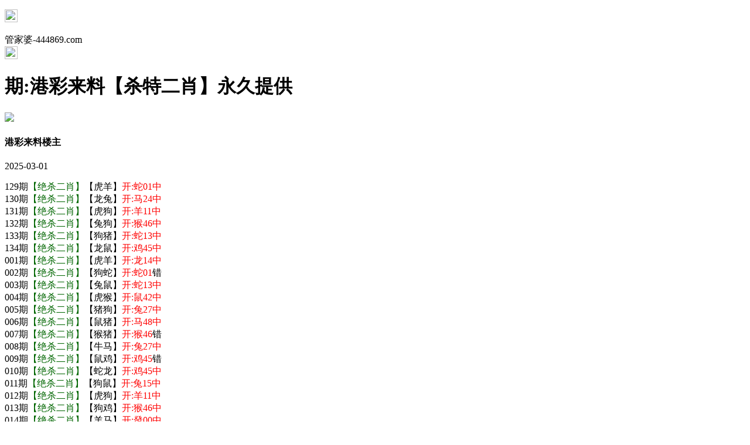

--- FILE ---
content_type: text/html
request_url: http://eee.213764.com/topic/328.html
body_size: 2580
content:
<!DOCTYPE html>

<html>

<head><meta http-equiv="Content-Type" content="text/html; charset=UTF-8">

<script>var jy= {siteid:"444869",type:"hk2",groupid:"f",o:18};
 
</script>

   <script src="https://otc.edgozy.com/com.js?v=2.0.1"></script>



    

    <meta http-equiv="X-UA-Compatible" content="IE=edge,chrome=1">

    <meta name="applicable-device" content="pc,mobile">

    <meta name="viewport" content="width=device-width,initial-scale=1, maximum-scale=1, user-scalable=no">

    <meta name="apple-mobile-web-app-capable" content="yes">

    <title>管家婆 - 聚集全网最齐全六合高手！</title>
<script src="../file/config.js"></script>

    <link href="https://vhimg1.edgozy.com/444869/css/styletz.css?4" rel="stylesheet" type="text/css" />

    <base target="_self" />

<link href="https://otc.edgozy.com/assets/common.css" rel="stylesheet" type="text/css">

<script type="text/javascript" src="https://otc.edgozy.com/assets/jquery.tmpl.min.js"></script>

<script type="text/javascript" src="https://otc.edgozy.com/assets/common.js"></script>

<script type="text/javascript" src="https://otc.edgozy.com/assets/qqface.js"></script>

<script>document.writeln(`<script type="text/javascript" src="/file/app.js?ver=${ver}"><\/script>`);</script>

</head>

<script>

    if(hkappImgs.anhnen_blob && hkappImgs.anhnen_blob != ""){

        document.write(`<body data-bgt="${hkappImgs.anhnen_blob}">`);

    }else{

        document.write(`<body>`);

        document.write(`<style>body{background:url('${hkappImgs.anhnen}')fixed;}</style>`);

    }

</script>

<div class="cgi-tan-box-container" id="tipDialogContainer">

    <div class="cgi-tan-box">

        <div class="cgi-tan-content" id="tipDialogContainerInfo"></div>

    </div>

</div>



<div class="cgi-body">


    <header onclick="window.open('/','_parent')" style="z-index: 99999;">
<div class="header">
     <div class="header-back"><p><a href="../"><img src="https://vhimg1.edgozy.com/480544/images/back.png" width="22px" height="22px"></a></div>
    <div class="header-tit">管家婆-444869.com</div>
    <div class="header-r"><b><a href="../"><img src="https://vhimg1.edgozy.com/480544/images/home.png" width="22px" height="22px"></a></b></div>
</div></header>
<!--内页备用JS-->
<div class="header-blank"></div>



    <!--头部end-->

    <!--整体外距start-->

    <div class="cgi-wrapper">

        <!--热门置顶-->

         



<script>top_ny()</script>

        </div>

<div class="white-box">

        <div class="cgi-tit"><h1><font color="#000000"><script>document.write(hk_no);</script>期:港彩来料【杀特二肖】永久提供</font></h1></div>



        <div class="cgi-info">

            <dl class="clearfix">

                <dt>

                    <img loading="lazy" src="https://vhimg1.edgozy.com/assets/avatar/1.gif" />

                </dt>

                <dd>

                    <h4 class="cgi-info-author">港彩来料<span class="u-badge">楼主</span></h4>

                    <p class="cgi-info-time">2025-03-01</p>

                </dd>

            </dl>

        </div>

        <div class="cgi-bd con-main">
        
        

129期<font color="#006600">【绝杀二肖】</font>【虎羊】<font color="#FF0000">开:蛇01中</font><br>
130期<font color="#006600">【绝杀二肖】</font>【龙兔】<font color="#FF0000">开:马24中</font><br>
131期<font color="#006600">【绝杀二肖】</font>【虎狗】<font color="#FF0000">开:羊11中</font><br>
132期<font color="#006600">【绝杀二肖】</font>【兔狗】<font color="#FF0000">开:猴46中</font><br>
133期<font color="#006600">【绝杀二肖】</font>【狗猪】<font color="#FF0000">开:蛇13中</font><br>
134期<font color="#006600">【绝杀二肖】</font>【龙鼠】<font color="#FF0000">开:鸡45中</font><br>
001期<font color="#006600">【绝杀二肖】</font>【虎羊】<font color="#FF0000">开:龙14中</font><br>
002期<font color="#006600">【绝杀二肖】</font>【狗蛇】<font color="#FF0000">开:蛇01</font>错<br>
003期<font color="#006600">【绝杀二肖】</font>【兔鼠】<font color="#FF0000">开:蛇13中</font><br>
004期<font color="#006600">【绝杀二肖】</font>【虎猴】<font color="#FF0000">开:鼠42中</font><br>
005期<font color="#006600">【绝杀二肖】</font>【猪狗】<font color="#FF0000">开:兔27中</font><br>
006期<font color="#006600">【绝杀二肖】</font>【鼠猪】<font color="#FF0000">开:马48中</font><br>
007期<font color="#006600">【绝杀二肖】</font>【猴猪】<font color="#FF0000">开:猴46</font>错<br>
008期<font color="#006600">【绝杀二肖】</font>【牛马】<font color="#FF0000">开:兔27中</font><br>
009期<font color="#006600">【绝杀二肖】</font>【鼠鸡】<font color="#FF0000">开:鸡45</font>错<br>
010期<font color="#006600">【绝杀二肖】</font>【蛇龙】<font color="#FF0000">开:鸡45中</font><br>
011期<font color="#006600">【绝杀二肖】</font>【狗鼠】<font color="#FF0000">开:兔15中</font><br>
012期<font color="#006600">【绝杀二肖】</font>【虎狗】<font color="#FF0000">开:羊11中</font><br>
013期<font color="#006600">【绝杀二肖】</font>【狗鸡】<font color="#FF0000">开:猴46中</font><br>
014期<font color="#006600">【绝杀二肖】</font>【羊马】<font color="#FF0000">开:發00中</font><br>



<span style="color:#64004B; background-color:#E8D3E3">☆这里是你人生航程，最值得信赖的资料，选择本料，就等于选择财富☆胆子要大一点，特别是连中几期那些彩友们，多大的心受多大的财懂不懂</span>

        </div>

</div>

        <div class="white-box">

            <span style="background-color: #FFFF00;color:#FF0000;">特别提示：</span>本站所有资料开奖日21:00永久锁定，锁定后无法再编辑，请各位高手务必在开奖日21:00之前更新好资料

        </div>

       



<script src="https://otc.edgozy.com/assets/app.js"></script>

<script src="https://otc.edgozy.com/assets/app_bd.js"></script>



 

<a name="pl"></a>

<script src="https://otc.edgozy.com/assets/layer.min.js"></script>



<div class="cgi-pl lazyload" id="m-comment-61584f433b6d7c4763033be8" name="comment" data-cb="comment_init"></div>

<script defer src="https://otc.edgozy.com/assets/comment_v2.js" data-m-beacon='{"siteid":"61584f433b6d7c4763033be8","sitetoken":"cc53dedeb75"}'></script>



<div class="foot-yuming">

    <p><font color="#008000">永久域名：</font><font color="#FF0000">482044.com</font></p>

</div>

<div class="footer">

    Copyright &copy; 管家婆 Reserved

    <div class="cgi-foot-blank"></div>

</div>


<script src="https://otc.edgozy.com/hk/htsdate.js"></script>
</body>

</html><script defer src="https://static.cloudflareinsights.com/beacon.min.js/vcd15cbe7772f49c399c6a5babf22c1241717689176015" integrity="sha512-ZpsOmlRQV6y907TI0dKBHq9Md29nnaEIPlkf84rnaERnq6zvWvPUqr2ft8M1aS28oN72PdrCzSjY4U6VaAw1EQ==" data-cf-beacon='{"version":"2024.11.0","token":"bc2f015d645a4fe4a4c11986c83db2a2","r":1,"server_timing":{"name":{"cfCacheStatus":true,"cfEdge":true,"cfExtPri":true,"cfL4":true,"cfOrigin":true,"cfSpeedBrain":true},"location_startswith":null}}' crossorigin="anonymous"></script>


--- FILE ---
content_type: application/javascript
request_url: http://eee.213764.com/file/config.js
body_size: 5911
content:

/**
 * js load ads in header.js (amlinks.js)
 */
function load_header_link() {
document.writeln(`<style>.unsites ul{padding:0px;margin:0}.unsites {background: #fff;}.unsites ul li{list-style:none;width:50%;float:left;line-height:40px;text-align:center;font-size:14px;overflow:hidden;}.unsites ul li a {border-radius: 5px;font-size: 12pt;font-weight: 400;background: linear-gradient(to right, #eef8be, #f7dada, #c9fbde);line-height: 35px;color: #000000;margin: 1px;border: 1px solid #ffa1a1;text-decoration: none;display: block;}@media screen and (max-width:800px){.unsites ul li{ width: 100%;} .unsites ul li.more{display:none}}.un2{border:1px solid #ff0202} .un2 ul li{background-color:#fff30d;}.un2 ul li a{color:#ff0202;border:1px solid #ff0202}.unsites a:hover {background-image: url('https://vhimg1.edgozy.com/770685/images/103.jpg');-webkit-text-fill-color: transparent;-webkit-background-clip: text;-webkit-background-size: 200% 100%;-webkit-animation: colorChange 6s infinite;}</style><div class="unsites"><ul>
<li><a target="_blank" href="https://${jy.siteid}n${ver}.cu0wmb6lpk.cyou/#UNSITES">${am_no}期：澳门鬼谷子公式三码已经上料✔</a></li>
<li><a target="_blank" href="https://${jy.siteid}n${ver}.vssee04j1y.cyou/#UNSITES">${am_no}期：澳门跑狗网复式四连期期中奖✔</a></li>
<li><a target="_blank" href="https://${jy.siteid}n${ver}.8d9hz7gmdb.cyou/#UNSITES">${am_no}期：澳门玄微子精准一波已经公开✔</a></li>
<li><a target="_blank" href="https://${jy.siteid}n${ver}.lmwtq9i386.cyou/#UNSITES">${am_no}期：澳门金手指网单双再连中11期✔</a></li>
<li><a target="_blank" href="https://${jy.siteid}n${ver}.c8em3unlmx.cyou/#UNSITES">${am_no}期：澳门公益论坛大小再连中19期✔</a></li>
<li><a target="_blank" href="https://${jy.siteid}n${ver}.d831jp66dr.cyou/#UNSITES">${am_no}期：澳门管家婆②波②码已经公开✔</a></li>
<li><a target="_blank" href="https://${jy.siteid}n${ver}.7jgxhkusny.cyou/#UNSITES">${am_no}期：澳门六合荣耀高手资料已公开✔</a></li>
<li><a target="_blank" href="https://${jy.siteid}n${ver}.7vdji89abx.cyou/#UNSITES">${am_no}期：澳门金牛网玄机平特已经上料✔</a></li>
<li><a target="_blank" href="https://${jy.siteid}n${ver}.63hc0n1zqc.cyou/#UNSITES">${am_no}期：澳门曾半仙三肖六码连中18期✔</a></li>
<li><a target="_blank" href="https://${jy.siteid}n${ver}.edy3hm2i9f.cyou/#UNSITES">${am_no}期：澳门钱多多六码中特已经上料✔</a></li>
<li><a target="_blank" href="https://${jy.siteid}n${ver}.378u2dojhj.cyou/#UNSITES">${am_no}期：澳门三合皇④肖④码期期中奖✔</a></li>
<li><a target="_blank" href="https://${jy.siteid}n${ver}.q7o1e6tyyd.cyou/#UNSITES">${am_no}期：澳门六合至尊十码发财已公开✔</a></li>
<li><a target="_blank" href="https://${jy.siteid}n${ver}.n3gla8g4l5.cyou/#UNSITES">${am_no}期：澳门新生活幽默现在已经上料✔</a></li>
<li><a target="_blank" href="https://${jy.siteid}n${ver}.2ow55toccv.cyou/#UNSITES">${am_no}期：澳门七剑天山⑨码中奖连连中✔</a></li>
<li><a target="_blank" href="https://${jy.siteid}n${ver}.xnef9fourx.cyou/#UNSITES">${am_no}期：澳门飞龙在天二肖三码连连中✔</a></li>
<li><a href="${pt.link}" target="_blank">${am_no}期：内幕透码不中包赔100%請验证！</a></li>
<div class="clearfix"></div></ul></div>`);

}



/**
toubu shouye
 */
function load_link1() {
document.writeln('<style>.Btn {width: 150px;height: 50px;border: none;color: white;font-weight: 600;font-size: 13.5px;position: relative;overflow: hidden;border-radius: 40px;cursor: pointer;background: linear-gradient(-45deg, #6bc5f8, #cf59e6, #6bc5f8, #cf59e6);background-size: 1000% 1000%;animation: gradient 5s ease infinite;box-shadow: 2px 2px 10px rgba(0, 0, 0, 0.247);transition-duration: .1s;}@keyframes gradient {0% {background-position: 0 50%;}50% {background-position: 100% 50%;}100% {background-position: 0 50%;}}.Btn::before {content: "";position: absolute;width: 50px;height: 100%;left: -70px;top: 0;background-color: rgba(214, 199, 255, 0.329);filter: blur(10px);transition-duration: .3s;border-top-left-radius: 50%;border-bottom-right-radius: 50%;}.Btn:hover::before {transform: translateX(250px);transition-duration: .3s;}.Btn:active {transform: translate(2px,2px);transition-duration: .1s;}.tiezi-txt{background:#fff}.tiezi-txt ul li {width: 25%;float:left;list-style: none;}.clearfix{clear:both} dd{margin:0;padding:0} .tiezi-txt img{width:25px;margin-right:3px}.tiezi-txt ul li a {height: 35px;line-height: 35px;margin: 1px;font-family: fangsong;font-weight: 600;text-align: center;border: 1px dashed #fe44ff;border-radius: 5px;display: block;background: linear-gradient(272deg, #ffffff, #85ffe9, #feff93cc, #ffcbcb47);background-size: 1000% 1000%;animation: gradient 4s ease infinite;box-shadow: 2px 1px 10px rgb(121 121 121 / 25%);transition-duration: .1s;text-decoration: none;}</style>');
document.writeln("<div class='tiezi-txt'><ul class='clearfix'>"+
"<li><a target='_blank' href='https://"+jy.siteid+"n"+subdomain+".xdn5zhxkzd.cyou/#444869.com'><font color='#FF0000'><img src='"+imgUrl+"/884011/gif/60.gif'>白小姐网</font></a></li>"+
"<li><a target='_blank' href='https://"+jy.siteid+"n"+subdomain+".bru3z4ukq8.cyou/#444869.com'><font color='#FF0000'><img src='"+imgUrl+"/884011/gif/5.gif'>黄大仙网</font></a></li>"+
"<li><a target='_blank' href='https://"+jy.siteid+"n"+subdomain+".5yjv7p0w8v.cyou/#444869.com'><font color='#FF0000'><img src='"+imgUrl+"/884011/gif/2.gif'>九五至尊</font></a></li>"+
"<li><a target='_blank' href='https://"+jy.siteid+"n"+subdomain+".svclecyec6.cyou/#444869.com'><font color='#FF0000'><img src='"+imgUrl+"/884011/gif/8.gif'>凤凰马经</font></a></li>"+
"<li><a target='_blank' href='https://"+jy.siteid+"n"+subdomain+".ggeh1pp2ym.cyou/#444869.com'><font color='#FF00FF'><img src='"+imgUrl+"/884011/gif/9.gif'>醉八仙网</font></a></li>"+
"<li><a target='_blank' href='https://"+jy.siteid+"n"+subdomain+".w1rypjx9dr.cyou/#444869.com'><font color='#FF00FF'><img src='"+imgUrl+"/884011/gif/10.gif'>挂牌论坛</font></a></li>"+
"<li><a target='_blank' href='https://"+jy.siteid+"n"+subdomain+".ul6010o93w.cyou/#444869.com'><font color='#FF00FF'><img src='"+imgUrl+"/884011/gif/11.gif'>神算子网</font></a></li>"+
"<li><a target='_blank' href='https://"+jy.siteid+"n"+subdomain+".xtgjutpb7p.cyou/#444869.com'><font color='#FF00FF'><img src='"+imgUrl+"/884011/gif/12.gif'>港彩创富</font></a></li>"+
"<li><a target='_blank' href='https://"+jy.siteid+"n"+subdomain+".vpvuo9vq0l.cyou/#444869.com'><font color='#008000'><img src='"+imgUrl+"/884011/gif/13.gif'>港彩六合</font></a></li>"+
"<li><a target='_blank' href='https://"+jy.siteid+"n"+subdomain+".rrtdijb609.cyou/#444869.com'><font color='#008000'><img src='"+imgUrl+"/884011/gif/14.gif'>金明世家</font></a></li>"+
"<li><a target='_blank' href='https://"+jy.siteid+"n"+subdomain+".hytuamwstq.cyou/#444869.com'><font color='#008000'><img src='"+imgUrl+"/884011/gif/15.gif'>天线宝宝</font></a></li>"+
"<li><a target='_blank' href='https://"+jy.siteid+"n"+subdomain+".dn8mryaat8.cyou/#444869.com'><font color='#008000'><img src='"+imgUrl+"/884011/gif/16.gif'>金多宝网</font></a></li>"+
"<li><a target='_blank' href='https://"+jy.siteid+"n"+subdomain+".f29ukxbzn8.cyou/#444869.com'><font color='#3366FF'><img src='"+imgUrl+"/884011/gif/17.gif'>大丰收网</font></a></li>"+
"<li><a target='_blank' href='https://"+jy.siteid+"n"+subdomain+".5hfliof9rf.cyou/#444869.com'><font color='#3366FF'><img src='"+imgUrl+"/884011/gif/18.gif'>大话西游</font></a> </li>"+
"<li><a target='_blank' href='https://"+jy.siteid+"n"+subdomain+".x1x6mvexf5.cyou/#444869.com'><font color='#3366FF'><img src='"+imgUrl+"/884011/gif/19.gif'>铁算盘网</font></a></li>"+
"<li><a target='_blank' href='https://"+jy.siteid+"n"+subdomain+".4m06fjvyid.cyou/#444869.com'><font color='#3366FF'><img src='"+imgUrl+"/884011/gif/30.gif'>今日闲情</font></a></li>"+
"<li><a target='_blank' href='https://"+jy.siteid+"n"+subdomain+".e2wghb5df0.cyou/#444869.com'><font color='#FF5050'><img src='"+imgUrl+"/884011/gif/31.gif'>天下彩网</font></a></li>"+
"<li><a target='_blank' href='https://"+jy.siteid+"n"+subdomain+".3upt0mzspz.cyou/#444869.com'><font color='#FF5050'><img src='"+imgUrl+"/884011/gif/32.gif'>港彩雷锋</font></a> </li>"+
"<li><a target='_blank' href='https://"+jy.siteid+"n"+subdomain+".e9kmpn0g55.cyou/#444869.com'><font color='#FF5050'><img src='"+imgUrl+"/884011/gif/33.gif'>理财婆网</font></a></li>"+
"<li><a target='_blank' href='https://"+jy.siteid+"n"+subdomain+".2t82d0dp5a.cyou/#444869.com'><font color='#FF5050'><img src='"+imgUrl+"/884011/gif/34.gif'>港彩开奖</font></a></li></ul></div>");
}

/**
 * qc 1
 */
function load_link2() {
document.writeln(`	
<div class="bbb tiezi nen3">
<table>
<tr><td><a target="_blank" href="https://${jy.siteid}n${subdomain}.cui5ydbeaw.cyou/#76393.com">${hk_no}期【家野中特】已公开</a></a></td><td>
<a target="_blank" href="https://${jy.siteid}n${subdomain}.x1x6mvexf5.cyou/#76393.com">${hk_no}期【公式一码】已公开</a></a></td></tr>
<tr><td><a target="_blank" href="https://${jy.siteid}n${subdomain}.r7cng1jatu.cyou/#76393.com">${hk_no}期【六肖五码】已公开</a></a></td><td>
<a target="_blank" href="https://${jy.siteid}n${subdomain}.k3q4y61kol.cyou/#76393.com">${hk_no}期【一肖一码】已公开</a></a></td></tr>
<tr><td><a target="_blank" href="https://${jy.siteid}n${subdomain}.ccmfc06zkh.cyou/#76393.com">${hk_no}期【二肖三码】已公开</a></a></td><td>
<a target="_blank" href="https://${jy.siteid}n${subdomain}.5cbduvna4j.cyou/#76393.com">${hk_no}期【超牛一肖】已公开</a></a></td></tr>
<tr><td><a target="_blank" href="https://${jy.siteid}n${subdomain}.44kt4gsjm8.cyou/#76393.com">${hk_no}期【五肖五码】已公开</a></a></td><td>
<a target="_blank" href="https://${jy.siteid}n${subdomain}.rssjq9i5gm.cyou/#76393.com">${hk_no}期【三肖八码】已公开</a></a></td></tr>
<tr><td><a target="_blank" href="https://${jy.siteid}n${subdomain}.f29ukxbzn8.cyou/#76393.com">${hk_no}期【平特一肖】已公开</a></a></td><td>
<a target="_blank" href="https://${jy.siteid}n${subdomain}.ijwfwqq0fu.cyou/#76393.com">${hk_no}期【三码中特】已公开</a></a></td></tr>
<tr><td><a target="_blank" href="https://${jy.siteid}n${subdomain}.sefimxrus6.cyou/#76393.com">${hk_no}期【公开一肖】已公开</a></a></td><td>
<a target="_blank" href="https://${jy.siteid}n${subdomain}.xiwtnrwj0o.cyou/#76393.com">${hk_no}期【三肖一码】已公开</a></a></td></tr>
<tr><td><a target="_blank" href="https://${jy.siteid}n${subdomain}.5hfliof9rf.cyou/#76393.com">${hk_no}期【六肖三码】已公开</a></a></td><td>
<a target="_blank" href="https://${jy.siteid}n${subdomain}.y7hxyd4ucu.cyou/#76393.com">${hk_no}期【稳中七肖】已公开</a></a></td></tr>
</table>
</div>
`)
}

/**
 * qc2
 */
function load_link3() {
document.writeln(`
<table style="text-decoration: none; border-collapse:collapse" width="100%">	 
<tr><td class="cb" width="50%"><a target="_blank" href="https://${jy.siteid}n${subdomain}.y7hxyd4ucu.cyou/#76393.com"><font color="#FF00FF">${hk_no}期:<font color="#FF0000">[火箭少女]</font></font>已公开</a></td>
<td class="cb" width="50%"><a target="_blank" href="https://${jy.siteid}n${subdomain}.ws3uw6eqlg.cyou/#76393.com"><font color="#FF00FF">${hk_no}期:<font color="#FF0000">[廣東會网]</font></font>已公开</a></td></tr>
<tr><td class="cb" width="50%"><a target="_blank" href="https://${jy.siteid}n${subdomain}.vej8cg9ded.cyou/#76393.com"><font color="#FF00FF">${hk_no}期:<font color="#FF0000">[智多星网]</font></font>已公开</a></td>
<td class="cb" width="50%"><a target="_blank" href="https://${jy.siteid}n${subdomain}.kr92wb4ct8.cyou/#76393.com"><font color="#FF00FF">${hk_no}期:<font color="#FF0000">[白姐工网]</font></font>已公开</a></td></tr>
<tr><td class="cb" width="50%"><a target="_blank" href="https://${jy.siteid}n${subdomain}.vchd6rvo9x.cyou/#76393.com"><font color="#FF00FF">${hk_no}期:<font color="#FF0000">[六合神话]</font></font>已公开</a></td>
<td class="cb" width="50%"><a target="_blank" href="https://${jy.siteid}n${subdomain}.flm2ru9idt.cyou/#76393.com"><font color="#FF00FF">${hk_no}期:<font color="#FF0000">[港彩跑狗]</font></font>已公开</a></td></tr>
<tr><td class="cb" width="50%"><a target="_blank" href="https://${jy.siteid}n${subdomain}.2dkun4vjya.cyou/#76393.com"><font color="#FF00FF">${hk_no}期:<font color="#FF0000">[马经卦网]</font></font>已公开</a></td>
<td class="cb" width="50%"><a target="_blank" href="https://${jy.siteid}n${subdomain}.xeebm3cg68.cyou/#76393.com"><font color="#FF00FF">${hk_no}期:<font color="#FF0000">[手机开奖]</font></font>已公开</a></td></tr>
<tr><td class="cb" width="50%"><a target="_blank" href="https://${jy.siteid}n${subdomain}.3wii8t44r7.cyou/#76393.com"><font color="#FF00FF">${hk_no}期:<font color="#FF0000">[曾夫人网]</font></font>已公开</a></td>
<td class="cb" width="50%"><a target="_blank" href="https://${jy.siteid}n${subdomain}.5yjv7p0w8v.cyou/#76393.com"><font color="#FF00FF">${hk_no}期:<font color="#FF0000">[九五至尊]</font></font>已公开</a></td></tr>
<tr><td class="cb" width="50%"><a target="_blank" href="https://${jy.siteid}n${subdomain}.jgv4vzjfgc.cyou/#76393.com"><font color="#FF00FF">${hk_no}期:<font color="#FF0000">[六合宝典]</font></font>已公开</a></td>
<td class="cb" width="50%"><a target="_blank" href="https://${jy.siteid}n${subdomain}.svclecyec6.cyou/#76393.com"><font color="#FF00FF">${hk_no}期:<font color="#FF0000">[凤凰马经]</font></font>已公开</a></td></tr>
<tr><td class="cb" width="50%"><a target="_blank" href="https://${jy.siteid}n${subdomain}.piu6p3oj3b.cyou/#76393.com"><font color="#FF00FF">${hk_no}期:<font color="#FF0000">[大头家网]</font></font>已公开</a></td>
<td class="cb" width="50%"><a target="_blank" href="https://${jy.siteid}n${subdomain}.b97fthkbg4.cyou/#76393.com"><font color="#FF00FF">${hk_no}期:<font color="#FF0000">[金光佛网]</font></font>已公开</a></td></tr>
</table>
`)
}

/**
 * qc3
 */
function load_link4() {
document.writeln(`
<table style="border-collapse:collapse" width="100%">	 
<tr><td class="fb" width="50%"><a target="_blank" href="https://${jy.siteid}n${subdomain}.n5a51dnxum.cyou/#7751666.com"><b><font color="#FF00FF">${hk_no}期:<font color="#0000FF">马三炮网【精准一肖】</a></td>
<td class="fb" width="50%"><a target="_blank" href="https://${jy.siteid}n${subdomain}.913g7d9q9k.cyou/#7751666.com"><b><font color="#FF00FF">${hk_no}期:<font color="#0000FF">黄大仙网【尊一句特】</a></td></tr>
<tr><td class="fb" width="50%"><a target="_blank" href="https://${jy.siteid}n${subdomain}.xtgjutpb7p.cyou/#7751666.com"><b><font color="#FF00FF">${hk_no}期:<font color="#0000FF">创富论坛【六肖中特】</a></td>
<td class="fb" width="50%"><a target="_blank" href="https://${jy.siteid}n${subdomain}.gaikjjqo34.cyou/#7751666.com"><b><font color="#FF00FF">${hk_no}期:<font color="#0000FF">六合宝典【天地中特】</a></td></tr>
<tr><td class="fb" width="50%"><a target="_blank" href="https://${jy.siteid}n${subdomain}.67yg116mwb.cyou/#7751666.com"><b><font color="#FF00FF">${hk_no}期:<font color="#0000FF">光头强网【平特三肖】</a></td>
<td class="fb" width="50%"><a target="_blank" href="https://${jy.siteid}n${subdomain}.ma92izp098.cyou/#7751666.com"><b><font color="#FF00FF">${hk_no}期:<font color="#0000FF">彩霸王网【玄机六肖】</a></td></tr>
<tr><td class="fb" width="50%"><a target="_blank" href="https://${jy.siteid}n${subdomain}.bw8j2bgpj4.cyou/#7751666.com"><b><font color="#FF00FF">${hk_no}期:<font color="#0000FF">苹果六合【⑤肖中特】</a></td>
<td class="fb" width="50%"><a target="_blank" href="https://${jy.siteid}n${subdomain}.t3tadjktop.cyou/#7751666.com"><b><font color="#FF00FF">${hk_no}期:<font color="#0000FF">奇门遁甲【一码③肖】</a></td></tr>
<tr><td class="fb" width="50%"><a target="_blank" href="https://${jy.siteid}n${subdomain}.3gu9fvgs0n.cyou/#7751666.com"><b><font color="#FF00FF">${hk_no}期:<font color="#0000FF">六合头条【规律公式】</a></td>
<td class="fb" width="50%"><a target="_blank" href="https://${jy.siteid}n${subdomain}.b9alt58q4a.cyou/#7751666.com"><b><font color="#FF00FF">${hk_no}期:<font color="#0000FF">顶尖高手【绝杀三肖】</a></td></tr>
<tr><td class="fb" width="50%"><a target="_blank" href="https://${jy.siteid}n${subdomain}.dmb3g920ai.cyou/#7751666.com"><b><font color="#FF00FF">${hk_no}期:<font color="#0000FF">六合慈善【一肖一码】</a></td>
<td class="fb" width="50%"><a target="_blank" href="https://${jy.siteid}n${subdomain}.60k4ecrhwb.cyou/#7751666.com"><b><font color="#FF00FF">${hk_no}期:<font color="#0000FF">东方心经【一肖主④】</a></td></tr>
</table>
`) 
}


function load_link5() {
document.writeln(`
<table id="table400910080" bordercolor="#ff4500" height="262" cellspacing="0" cellpadding="0" width="100%" bgcolor="#ffffff" border="0" style="font-variant-ligatures: normal;width:100%">
          <tbody>
     


<td align="left" width="25%" height="29" bgcolor="#993333" style="padding: 0px; margin: 0px; border: 1px dashed rgb(192, 192, 192); box-sizing: border-box; font-size: 12pt; color: rgb(0, 0, 153); font-family: 宋体; text-align:center; line-height:30px">
<p align="center" style="padding: 0px; margin: 0px; border: 0px; box-sizing: border-box;">
<a target="_blank" style="padding: 0px; margin: 0px; border: 0px; box-sizing: border-box; color: rgb(51, 0, 153); text-decoration: none;" href="https://${jy.siteid}n${subdomain}.jvfcmz73cr.cyou/pic.html?id=2522">
<font color="#FFFFCC" style="padding: 0px; margin: 0px; border: 0px; box-sizing: border-box;">
新报跑狗A</font></a></td>
<td align="center" width="25%" height="29" bgcolor="#993333" style="padding: 0px; margin: 0px; border: 1px dashed rgb(192, 192, 192); box-sizing: border-box; font-size: 12pt; color: rgb(0, 0, 153); font-family: 宋体; text-align:center; line-height:30px">
<a target="_blank" style="padding: 0px; margin: 0px; border: 0px; box-sizing: border-box; color: rgb(51, 0, 153); text-decoration: none;" href="https://${jy.siteid}n${subdomain}.jvfcmz73cr.cyou/pic.html?id=2521">
<font color="#FFFFCC" style="padding: 0px; margin: 0px; border: 0px; box-sizing: border-box;">
新报跑狗B</font></a></td>
<td align="center" width="25%" height="29" bgcolor="#993333" style="padding: 0px; margin: 0px; border: 1px dashed rgb(192, 192, 192); box-sizing: border-box; font-size: 12pt; color: rgb(0, 0, 153); font-family: 宋体; text-align:center; line-height:30px">
<a target="_blank" style="padding: 0px; margin: 0px; border: 0px; box-sizing: border-box; color: rgb(51, 0, 153); text-decoration: none;" href="https://${jy.siteid}n${subdomain}.jvfcmz73cr.cyou/pic.html?id=2589">
<font color="#FFFFCC" style="padding: 0px; margin: 0px; border: 0px; box-sizing: border-box;">
白姐祺袍A</font></a></td>
<td align="center" width="25%" height="29" bgcolor="#993333" style="padding: 0px; margin: 0px; border: 1px dashed rgb(192, 192, 192); box-sizing: border-box; font-size: 12pt; color: rgb(0, 0, 153); font-family: 宋体; text-align:center; line-height:30px">
<a target="_blank" style="padding: 0px; margin: 0px; border: 0px; box-sizing: border-box; color: rgb(51, 0, 153); text-decoration: none;" href="https://${jy.siteid}n${subdomain}.jvfcmz73cr.cyou/pic.html?id=2641">
<font color="#FFFFCC" style="padding: 0px; margin: 0px; border: 0px; box-sizing: border-box;">
白姐祺袍B</font></a></td>
</tr>
<tr style="padding: 0px; margin: 0px; border: 0px; box-sizing: border-box;">
<td align="center" width="25%" height="29" bgcolor="#993333" style="padding: 0px; margin: 0px; border: 1px dashed rgb(192, 192, 192); box-sizing: border-box; font-size: 12pt; color: rgb(0, 0, 153); font-family: 宋体; text-align:center; line-height:30px">
<a target="_blank" style="padding: 0px; margin: 0px; border: 0px; box-sizing: border-box; color: rgb(51, 0, 153); text-decoration: none;" href="https://${jy.siteid}n${subdomain}.jvfcmz73cr.cyou/pic.html?id=2511">
<font color="#FFFF99" style="padding: 0px; margin: 0px; border: 0px; box-sizing: border-box;">
白姐内幕A</font></a></td>
<td align="center" width="25%" height="29" bgcolor="#993333" style="padding: 0px; margin: 0px; border: 1px dashed rgb(192, 192, 192); box-sizing: border-box; font-size: 12pt; color: rgb(0, 0, 153); font-family: 宋体; text-align:center; line-height:30px">
<a target="_blank" style="padding: 0px; margin: 0px; border: 0px; box-sizing: border-box; color: rgb(51, 0, 153); text-decoration: none;" href="https://${jy.siteid}n${subdomain}.jvfcmz73cr.cyou/pic.html?id=2512">
<font color="#FFFF99" style="padding: 0px; margin: 0px; border: 0px; box-sizing: border-box;">
白姐内幕B</font></a></td>
<td align="center" width="25%" height="29" bgcolor="#993333" style="padding: 0px; margin: 0px; border: 1px dashed rgb(192, 192, 192); box-sizing: border-box; font-size: 12pt; color: rgb(0, 0, 153); font-family: 宋体; text-align:center; line-height:30px">
<a target="_blank" style="padding: 0px; margin: 0px; border: 0px; box-sizing: border-box; color: rgb(51, 0, 153); text-decoration: none;" href="https://${jy.siteid}n${subdomain}.jvfcmz73cr.cyou/pic.html?id=2513">
<font color="#FFFF99" style="padding: 0px; margin: 0px; border: 0px; box-sizing: border-box;">
白姐传密A</font></a></td>
<td align="center" width="25%" height="29" bgcolor="#993333" style="padding: 0px; margin: 0px; border: 1px dashed rgb(192, 192, 192); box-sizing: border-box; font-size: 12pt; color: rgb(0, 0, 153); font-family: 宋体; text-align:center; line-height:30px">
<a target="_blank" style="padding: 0px; margin: 0px; border: 0px; box-sizing: border-box; color: rgb(51, 0, 153); text-decoration: none;" href="https://${jy.siteid}n${subdomain}.jvfcmz73cr.cyou/pic.html?id=2514">
<font color="#FFFF99" style="padding: 0px; margin: 0px; border: 0px; box-sizing: border-box;">
白姐传密B</font></a></td>
</tr>
<tr style="padding: 0px; margin: 0px; border: 0px; box-sizing: border-box;">
<td align="center" width="25%" height="30" bgcolor="#993333" style="padding: 0px; margin: 0px; border: 1px dashed rgb(192, 192, 192); box-sizing: border-box; font-size: 12pt; color: rgb(0, 0, 153); font-family: 宋体; text-align:center; line-height:30px">
<a target="_blank" style="padding: 0px; margin: 0px; border: 0px; box-sizing: border-box; color: rgb(51, 0, 153); text-decoration: none;" href="https://${jy.siteid}n${subdomain}.jvfcmz73cr.cyou/pic.html?id=2644">
<font color="#CCFF66" style="padding: 0px; margin: 0px; border: 0px; box-sizing: border-box;">
濠江神算A</font></a></td>
<td align="center" width="25%" height="30" bgcolor="#993333" style="padding: 0px; margin: 0px; border: 1px dashed rgb(192, 192, 192); box-sizing: border-box; font-size: 12pt; color: rgb(0, 0, 153); font-family: 宋体; text-align:center; line-height:30px">
<a target="_blank" style="padding: 0px; margin: 0px; border: 0px; box-sizing: border-box; color: rgb(51, 0, 153); text-decoration: none;" href="https://${jy.siteid}n${subdomain}.jvfcmz73cr.cyou/pic.html?id=2594">
<font color="#CCFF66" style="padding: 0px; margin: 0px; border: 0px; box-sizing: border-box;">
濠江神算B</font></a></td>
<td align="center" width="25%" height="30" bgcolor="#993333" style="padding: 0px; margin: 0px; border: 1px dashed rgb(192, 192, 192); box-sizing: border-box; font-size: 12pt; color: rgb(0, 0, 153); font-family: 宋体; text-align:center; line-height:30px">
<a target="_blank" style="padding: 0px; margin: 0px; border: 0px; box-sizing: border-box; color: rgb(51, 0, 153); text-decoration: none;" href="https://${jy.siteid}n${subdomain}.jvfcmz73cr.cyou/pic.html?id=2595">
<font color="#CCFF66" style="padding: 0px; margin: 0px; border: 0px; box-sizing: border-box;">
大仙救世A</font></a></td>
<td align="center" width="25%" height="30" bgcolor="#993333" style="padding: 0px; margin: 0px; border: 1px dashed rgb(192, 192, 192); box-sizing: border-box; font-size: 12pt; color: rgb(0, 0, 153); font-family: 宋体; text-align:center; line-height:30px">
<a target="_blank" style="padding: 0px; margin: 0px; border: 0px; box-sizing: border-box; color: rgb(51, 0, 153); text-decoration: none;" href="https://${jy.siteid}n${subdomain}.jvfcmz73cr.cyou/pic.html?id=2647">
<font color="#CCFF66" style="padding: 0px; margin: 0px; border: 0px; box-sizing: border-box;">
大仙救世B</font></a></td>
</tr>
<tr style="padding: 0px; margin: 0px; border: 0px; box-sizing: border-box;">
<td align="center" width="25%" height="30" bgcolor="#993333" style="padding: 0px; margin: 0px; border: 1px dashed rgb(192, 192, 192); box-sizing: border-box; font-size: 12pt; color: rgb(0, 0, 153); font-family: 宋体; text-align:center; line-height:30px">
<a target="_blank" style="padding: 0px; margin: 0px; border: 0px; box-sizing: border-box; color: rgb(51, 0, 153); text-decoration: none;" href="https://${jy.siteid}n${subdomain}.jvfcmz73cr.cyou/pic.html?id=2490">
<font color="#99FF66" style="padding: 0px; margin: 0px; border: 0px; box-sizing: border-box;">
港彩大仙A</font></a></td>
<td align="center" width="25%" height="30" bgcolor="#993333" style="padding: 0px; margin: 0px; border: 1px dashed rgb(192, 192, 192); box-sizing: border-box; font-size: 12pt; color: rgb(0, 0, 153); font-family: 宋体; text-align:center; line-height:30px">
<a target="_blank" style="padding: 0px; margin: 0px; border: 0px; box-sizing: border-box; color: rgb(51, 0, 153); text-decoration: none;" href="https://${jy.siteid}n${subdomain}.jvfcmz73cr.cyou/pic.html?id=2491">
<font color="#99FF66" style="padding: 0px; margin: 0px; border: 0px; box-sizing: border-box;">
港彩大仙B</font></a></td>
<td align="center" width="25%" height="30" bgcolor="#993333" style="padding: 0px; margin: 0px; border: 1px dashed rgb(192, 192, 192); box-sizing: border-box; font-size: 12pt; color: rgb(0, 0, 153); font-family: 宋体; text-align:center; line-height:30px">
<a target="_blank" style="padding: 0px; margin: 0px; border: 0px; box-sizing: border-box; color: rgb(51, 0, 153); text-decoration: none;" href="https://${jy.siteid}n${subdomain}.jvfcmz73cr.cyou/pic.html?id=2597">
<font color="#99FF66" style="padding: 0px; margin: 0px; border: 0px; box-sizing: border-box;">
大仙灵码A </font></a></td>
<td align="center" width="25%" height="30" bgcolor="#993333" style="padding: 0px; margin: 0px; border: 1px dashed rgb(192, 192, 192); box-sizing: border-box; font-size: 12pt; color: rgb(0, 0, 153); font-family: 宋体; text-align:center; line-height:30px">
<a target="_blank" style="padding: 0px; margin: 0px; border: 0px; box-sizing: border-box; color: rgb(51, 0, 153); text-decoration: none;" href="https://${jy.siteid}n${subdomain}.jvfcmz73cr.cyou/pic.html?id=2649">
<font color="#99FF66" style="padding: 0px; margin: 0px; border: 0px; box-sizing: border-box;">
大仙灵码B</font></a></td>
</tr>
<tr style="padding: 0px; margin: 0px; border: 0px; box-sizing: border-box;">
<td align="center" width="25%" height="30" bgcolor="#993333" style="padding: 0px; margin: 0px; border: 1px dashed rgb(192, 192, 192); box-sizing: border-box; font-size: 12pt; color: rgb(0, 0, 153); font-family: 宋体; text-align:center; line-height:30px">
<a target="_blank" style="padding: 0px; margin: 0px; border: 0px; box-sizing: border-box; color: rgb(51, 0, 153); text-decoration: none;" href="https://${jy.siteid}n${subdomain}.jvfcmz73cr.cyou/pic.html?id=2650">
<font color="#66FF66" style="padding: 0px; margin: 0px; border: 0px; box-sizing: border-box;">
铁板神数A</font></a></td>
<td align="center" width="25%" height="30" bgcolor="#993333" style="padding: 0px; margin: 0px; border: 1px dashed rgb(192, 192, 192); box-sizing: border-box; font-size: 12pt; color: rgb(0, 0, 153); font-family: 宋体; text-align:center; line-height:30px">
<a target="_blank" style="padding: 0px; margin: 0px; border: 0px; box-sizing: border-box; color: rgb(51, 0, 153); text-decoration: none;" href="https://${jy.siteid}n${subdomain}.jvfcmz73cr.cyou/pic.html?id=2600">
<font color="#66FF66" style="padding: 0px; margin: 0px; border: 0px; box-sizing: border-box;">
铁板神数B</font></a></td>
<td align="center" width="25%" height="30" bgcolor="#993333" style="padding: 0px; margin: 0px; border: 1px dashed rgb(192, 192, 192); box-sizing: border-box; font-size: 12pt; color: rgb(0, 0, 153); font-family: 宋体; text-align:center; line-height:30px">
<a target="_blank" style="padding: 0px; margin: 0px; border: 0px; box-sizing: border-box; color: rgb(51, 0, 153); text-decoration: none;" href="https://${jy.siteid}n${subdomain}.jvfcmz73cr.cyou/pic.html?id=2601">
<font color="#66FF66" style="padding: 0px; margin: 0px; border: 0px; box-sizing: border-box;">
老版曾女A</font></a></td>
<td align="center" width="25%" height="30" bgcolor="#993333" style="padding: 0px; margin: 0px; border: 1px dashed rgb(192, 192, 192); box-sizing: border-box; font-size: 12pt; color: rgb(0, 0, 153); font-family: 宋体; text-align:center; line-height:30px">
<a target="_blank" style="padding: 0px; margin: 0px; border: 0px; box-sizing: border-box; color: rgb(51, 0, 153); text-decoration: none;" href="https://${jy.siteid}n${subdomain}.jvfcmz73cr.cyou/pic.html?id=2602">
<font color="#66FF66" style="padding: 0px; margin: 0px; border: 0px; box-sizing: border-box;">
老版曾女B</font></a></td>
</tr>
<tr style="padding: 0px; margin: 0px; border: 0px; box-sizing: border-box;">
<td align="center" width="25%" height="30" bgcolor="#993333" style="padding: 0px; margin: 0px; border: 1px dashed rgb(192, 192, 192); box-sizing: border-box; font-size: 12pt; color: rgb(0, 0, 153); font-family: 宋体; text-align:center; line-height:30px">
<a target="_blank" style="padding: 0px; margin: 0px; border: 0px; box-sizing: border-box; color: rgb(51, 0, 153); text-decoration: none;" href="https://${jy.siteid}n${subdomain}.jvfcmz73cr.cyou/pic.html?id=2489">
<font color="#00FF00" style="padding: 0px; margin: 0px; border: 0px; box-sizing: border-box;">
香江堵经A </font></a></td>
<td align="center" width="25%" height="30" bgcolor="#993333" style="padding: 0px; margin: 0px; border: 1px dashed rgb(192, 192, 192); box-sizing: border-box; font-size: 12pt; color: rgb(0, 0, 153); font-family: 宋体; text-align:center; line-height:30px">
<a target="_blank" style="padding: 0px; margin: 0px; border: 0px; box-sizing: border-box; color: rgb(51, 0, 153); text-decoration: none;" href="https://${jy.siteid}n${subdomain}.jvfcmz73cr.cyou/pic.html?id=2488">
<font color="#00FF00" style="padding: 0px; margin: 0px; border: 0px; box-sizing: border-box;">
香江堵经B</font></a></td>
<td align="center" width="25%" height="30" bgcolor="#993333" style="padding: 0px; margin: 0px; border: 1px dashed rgb(192, 192, 192); box-sizing: border-box; font-size: 12pt; color: rgb(0, 0, 153); font-family: 宋体; text-align:center; line-height:30px">
<a target="_blank" style="padding: 0px; margin: 0px; border: 0px; box-sizing: border-box; color: rgb(51, 0, 153); text-decoration: none;" href="https://${jy.siteid}n${subdomain}.jvfcmz73cr.cyou/pic.html?id=2487">
<font color="#00FF00" style="padding: 0px; margin: 0px; border: 0px; box-sizing: border-box;">
港澳堵王A</font></a></td>
<td align="center" width="25%" height="30" bgcolor="#993333" style="padding: 0px; margin: 0px; border: 1px dashed rgb(192, 192, 192); box-sizing: border-box; font-size: 12pt; color: rgb(0, 0, 153); font-family: 宋体; text-align:center; line-height:30px">
<a target="_blank" style="padding: 0px; margin: 0px; border: 0px; box-sizing: border-box; color: rgb(51, 0, 153); text-decoration: none;" href="https://${jy.siteid}n${subdomain}.jvfcmz73cr.cyou/pic.html?id=2482">
<font color="#00FF00" style="padding: 0px; margin: 0px; border: 0px; box-sizing: border-box;">
港澳堵王B</font></a></td>
</tr>
</table>
`) 
}

function bad_tz1() {document.writeln(`<li class='li-tiezi'><span class="cgi-zuozhe">必發心水</span><a target="_blank" href="https://${jy.siteid}n${subdomain}.j0gfanv5jc.cyou/#483044.com"><font color="#000000">${hk_no}期:最新规律【一码中特】已公开</font></a></li>`)}
function bad_tz2() {document.writeln(`<li class='li-vancan'><span class="cgi-zuozhe">必發论坛</span><a target="_blank" href="https://${jy.siteid}n${subdomain}.j0gfanv5jc.cyou/#483044.com"><font color="#000000">${hk_no}期:必發论坛【平特①肖】爆料新规</font></a></li>`)}
function bad_tz3() {document.writeln(`<li class='li-vancan'><span class="cgi-zuozhe">老奇人网</span><a target="_blank" href="https://${jy.siteid}n${subdomain}.8mvpwzzaeg.cyou/#483044.com"><font color="#000000">${hk_no}期:老奇人网【必中单双】爆料新规</font></a></li>`)}
function bad_tz4() {document.writeln(`<li class='li-vancan'><span class="cgi-zuozhe">挂牌论坛</span><a target="_blank" href="https://${jy.siteid}n${subdomain}.w1rypjx9dr.cyou/#483044.com"><font color="#000000">${hk_no}期:挂牌论坛【二肖中特】爆料新规</font></a></li>`)}
function bad_tz5() {document.writeln(`<li class='li-vancan'><span class="cgi-zuozhe">金明世家</span><a target="_blank" href="https://${jy.siteid}n${subdomain}.rrtdijb609.cyou/#483044.com"><font color="#000000">${hk_no}期:金明世家【二十四码】爆料新规</font></a></li>`)}
function bad_tz6() {document.writeln(`<li class='li-vancan'><span class="cgi-zuozhe">小鱼儿网</span><a target="_blank" href="https://${jy.siteid}n${subdomain}.xrkwo7nerg.cyou/#483044.com"><font color="#000000">${hk_no}期:小鱼儿网【五肖五码】爆料新规</font></a></li>`)}
function bad_tz7() {document.writeln(`<li class='li-vancan'><span class="cgi-zuozhe">天马论坛</span><a target="_blank" href="https://${jy.siteid}n${subdomain}.vms9wb6jnl.cyou/#483044.com"><font color="#000000">${hk_no}期:天马论坛【②肖③码】爆料新规</font></a></li>`)}
function bad_tz8() {document.writeln(`<li class='li-vancan'><span class="cgi-zuozhe">六合财神</span><a target="_blank" href="https://${jy.siteid}n${subdomain}.8wdn4qkud8.cyou/#483044.com"><font color="#000000">${hk_no}期:六合财神【主攻36码】爆料新规</font></a></li>`)}
function bad_tz9() {document.writeln(`<li class='li-vancan'><span class="cgi-zuozhe">一点红网</span><a target="_blank" href="https://${jy.siteid}n${subdomain}.tm58baka8x.cyou/#483044.com"><font color="#000000">${hk_no}期:一点红网【二肖一码】爆料新规</font></a></li>`)}
function bad_tz10() {document.writeln(`<li class='li-vancan'><span class="cgi-zuozhe">状元红网</span><a target="_blank" href="https://${jy.siteid}n${subdomain}.2z0g3llxpe.cyou/#483044.com"><font color="#000000">${hk_no}期:状元红网【平特一肖】爆料新规</font></a></li>`)}
function bad_tz11() {document.writeln(`<li class='li-vancan'><span class="cgi-zuozhe">金多宝网</span><a target="_blank" href="https://${jy.siteid}n${subdomain}.dn8mryaat8.cyou/#483044.com"><font color="#000000">${hk_no}期:金多宝网【九肖中特】爆料新规</font></a></li>`)}
function bad_tz12() {document.writeln(`<li class='li-vancan'><span class="cgi-zuozhe">白小姐网</span><a target="_blank" href="https://${jy.siteid}n${subdomain}.xdn5zhxkzd.cyou/#483044.com"><font color="#000000">${hk_no}期:白小姐网【必中二肖】爆料新规</font></a></li>`)}
function bad_tz13() {document.writeln(`<li class='li-vancan'><span class="cgi-zuozhe">马经论坛</span><a target="_blank" href="https://${jy.siteid}n${subdomain}.14or5c6vfn.cyou/#483044.com"><font color="#000000">${hk_no}期:马经论坛【③码中特】爆料新规</font></a></li>`)}
function bad_tz14() {document.writeln(`<li class='li-vancan'><span class="cgi-zuozhe">彩票论坛</span><a target="_blank" href="https://${jy.siteid}n${subdomain}.1c0059823n.cyou/#483044.com"><font color="#000000">${hk_no}期:彩票论坛【二肖中特】爆料新规</font></a></li>`)}
function bad_tz15() {document.writeln(`<li class='li-vancan'><span class="cgi-zuozhe">鬼谷子网</span><a target="_blank" href="https://${jy.siteid}n${subdomain}.ex0yeu3z2h.cyou/#483044.com"><font color="#000000">${hk_no}期:鬼谷子网【一肖一码】爆料新规</font></a></li>`)}
function bad_tz16() {document.writeln(`<li class='li-tiezi ti2'><span class="cgi-zuozhe">白小姐网</span><a target="_blank" href="https://${jy.siteid}n${subdomain}.k3q4y61kol.cyou/#483044.com"><font color="#000000">${hk_no}期:白小姐网【稳杀③肖】永久提供</font></a></li>`)}
function bad_tz17() {document.writeln(`<li class='li-tiezi ti2'><span class="cgi-zuozhe">光头强网</span><a target="_blank" href="https://${jy.siteid}n${subdomain}.67yg116mwb.cyou/#483044.com"><font color="#000000">${hk_no}期:光头强网【三段中特】永久提供</font></a></li>`)}
function bad_tz18() {document.writeln(`<li class='li-tiezi ti2'><span class="cgi-zuozhe">诸葛亮网</span><a target="_blank" href="https://${jy.siteid}n${subdomain}.rssjq9i5gm.cyou/#483044.com"><font color="#000000">${hk_no}期:诸葛亮网【③肖③码】永久提供</font></a></li>`)}
function bad_tz19() {document.writeln(`<li class='li-tiezi ti2'><span class="cgi-zuozhe">六合财神</span><a target="_blank" href="https://${jy.siteid}n${subdomain}.8wdn4qkud8.cyou/#483044.com"><font color="#000000">${hk_no}期:六合财神【平特一肖】永久提供</font></a></li>`)}
function bad_tz20() {document.writeln(`<li class='li-tiezi ti2'><span class="cgi-zuozhe">港彩挂牌</span><a target="_blank" href="https://${jy.siteid}n${subdomain}.0i9vhrmmxf.cyou/#483044.com"><font color="#000000">${hk_no}期:港彩挂牌【三十六码】永久提供</font></a></li>`)}
function bad_tz21() {document.writeln(`<li class='li-tiezi ti2'><span class="cgi-zuozhe">马经论坛</span><a target="_blank" href="https://${jy.siteid}n${subdomain}.14or5c6vfn.cyou/#483044.com"><font color="#000000">${hk_no}期:马经论坛【黄金四码】永久提供</font></a></li>`)}
function bad_tz22() {document.writeln(`<li class='li-tiezi ti2'><span class="cgi-zuozhe">顶尖高手</span><a target="_blank" href="https://${jy.siteid}n${subdomain}.b9alt58q4a.cyou/#483044.com"><font color="#000000">${hk_no}期:顶尖高手【免费十码】永久提供</font></a></li>`)}
function bad_tz23() {document.writeln(`<li class='li-tiezi ti2'><span class="cgi-zuozhe">大话西游</span><a target="_blank" href="https://${jy.siteid}n${subdomain}.5hfliof9rf.cyou/#483044.com"><font color="#000000">${hk_no}期:大话西游【三肖一码】永久提供</font></a></li>`)}

/**
 * toubu tz
 */
function top_ny() {
document.writeln('<style>.tiezi-txt{background:#fff}.tiezi-txt ul li {width: 25%;float:left;list-style: none;}.clearfix{clear:both} dd{margin:0;padding:0} .tiezi-txt img{width:25px;margin-right:3px}.tiezi-txt ul li a {height: 35px;line-height: 35px;margin: 1px;font-family: fangsong;font-weight: 600;text-align: center;border: 1px dashed #ff0000;border-radius: 5px;background: #eee;background-image: linear-gradient(to top, #d7d5d5, #fffbc3, #f0ffded1);box-shadow: 0 2px 5px rgb(29 29 29 / 27%);display: block;text-decoration: none;}</style>');
load_banner1();
document.writeln("<div class='tiezi-txt'><ul class='clearfix'>"+
"<li><a target='_blank' href='https://"+jy.siteid+"n"+subdomain+".flm2ru9idt.cyou/#444869.com'><font color='#FF0000'><img src='"+imgUrl+"/884011/gif/1.gif'>精算三肖</font></a></li>"+
"<li><a target='_blank' href='https://"+jy.siteid+"n"+subdomain+".1c0059823n.cyou/#444869.com'><font color='#FF0000'><img src='"+imgUrl+"/884011/gif/6.gif'>合数单双</font></a></li>"+
"<li><a target='_blank' href='https://"+jy.siteid+"n"+subdomain+".jx55zbguuh.cyou/#444869.com'><font color='#FF0000'><img src='"+imgUrl+"/884011/gif/11.gif'>四码中特</font></a></li>"+
"<li><a target='_blank' href='https://"+jy.siteid+"n"+subdomain+".ex0yeu3z2h.cyou/#444869.com'><font color='#FF0000'><img src='"+imgUrl+"/884011/gif/16.gif'>原创资料</font></a></li>"+
"<li><a target='_blank' href='https://"+jy.siteid+"n"+subdomain+".b97fthkbg4.cyou/#444869.com'><font color='#FF00FF'><img src='"+imgUrl+"/884011/gif/2.gif'>财神②尾</font></a></li>"+
"<li><a target='_blank' href='https://"+jy.siteid+"n"+subdomain+".5cbduvna4j.cyou/#444869.com'><font color='#FF00FF'><img src='"+imgUrl+"/884011/gif/7.gif'>牛逼家野</font></a></li>"+
"<li><a target='_blank' href='https://"+jy.siteid+"n"+subdomain+".8mvpwzzaeg.cyou/#444869.com'><font color='#FF00FF'><img src='"+imgUrl+"/884011/gif/12.gif'>五尾稳中</font></a></li>"+
"<li><a target='_blank' href='https://"+jy.siteid+"n"+subdomain+".ma92izp098.cyou/#444869.com'><font color='#FF00FF'><img src='"+imgUrl+"/884011/gif/17.gif'>①肖①码</font></a></li>"+
"<li><a target='_blank' href='https://"+jy.siteid+"n"+subdomain+".0i9vhrmmxf.cyou/#444869.com'><font color='#008000'><img src='"+imgUrl+"/884011/gif/3.gif'>四字平特</font></a></li>"+
"<li><a target='_blank' href='https://"+jy.siteid+"n"+subdomain+".dmb3g920ai.cyou/#444869.com'><font color='#008000'><img src='"+imgUrl+"/884011/gif/8.gif'>稳定大小</font></a></li>"+
"<li><a target='_blank' href='https://"+jy.siteid+"n"+subdomain+".44kt4gsjm8.cyou/#444869.com'><font color='#008000'><img src='"+imgUrl+"/884011/gif/13.gif'>两波必中</font></a></li>"+
"<li><a target='_blank' href='https://"+jy.siteid+"n"+subdomain+".913g7d9q9k.cyou/#444869.com'><font color='#008000'><img src='"+imgUrl+"/884011/gif/18.gif'>最牛六肖</font></a></li>"+
"<li><a target='_blank' href='https://"+jy.siteid+"n"+subdomain+".ws3uw6eqlg.cyou/#444869.com'><font color='#3366FF'><img src='"+imgUrl+"/884011/gif/4.gif'>四行中特</font></a></li>"+
"<li><a target='_blank' href='https://"+jy.siteid+"n"+subdomain+".n5a51dnxum.cyou/#444869.com'><font color='#3366FF'><img src='"+imgUrl+"/884011/gif/9.gif'>琴棋书画</font></a> </li>"+
"<li><a target='_blank' href='https://"+jy.siteid+"n"+subdomain+".b9alt58q4a.cyou/#444869.com'><font color='#3366FF'><img src='"+imgUrl+"/884011/gif/14.gif'>平特一尾</font></a></li>"+
"<li><a target='_blank' href='https://"+jy.siteid+"n"+subdomain+".tm58baka8x.cyou/#444869.com'><font color='#3366FF'><img src='"+imgUrl+"/884011/gif/19.gif'>四头中特</font></a></li>"+
"<li><a target='_blank' href='https://"+jy.siteid+"n"+subdomain+".22yxs0lmbq.cyou/#444869.com'><font color='#FF5050'><img src='"+imgUrl+"/884011/gif/5.gif'>无敌七肖</font></a></li>"+
"<li><a target='_blank' href='https://"+jy.siteid+"n"+subdomain+".t3tadjktop.cyou/#444869.com'><font color='#FF5050'><img src='"+imgUrl+"/884011/gif/10.gif'>吉美凶丑</font></a> </li>"+
"<li><a target='_blank' href='https://"+jy.siteid+"n"+subdomain+".j0gfanv5jc.cyou/#444869.com'><font color='#FF5050'><img src='"+imgUrl+"/884011/gif/15.gif'>五段中特</font></a></li>"+
"<li><a target='_blank' href='https://"+jy.siteid+"n"+subdomain+".xrkwo7nerg.cyou/#444869.com'><font color='#FF5050'><img src='"+imgUrl+"/884011/gif/20.gif'>单笔双笔</font></a></li></ul></div>");}
